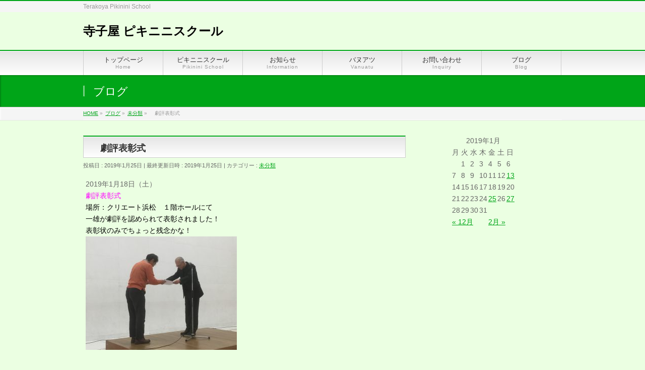

--- FILE ---
content_type: text/html; charset=UTF-8
request_url: http://terakoya-pikinini.com/2019/01/25/%E3%80%80%E5%8A%87%E8%A9%95%E8%A1%A8%E5%BD%B0%E5%BC%8F%E3%80%80/
body_size: 7563
content:
<!DOCTYPE html>
<!--[if IE]>
<meta http-equiv="X-UA-Compatible" content="IE=Edge">
<![endif]-->
<html xmlns:fb="http://ogp.me/ns/fb#" lang="ja">
<head>
<meta charset="UTF-8" />
<title>　劇評表彰式　 | 寺子屋 ピキニニスクール</title>
<link rel="start" href="http://terakoya-pikinini.com" title="HOME" />

<meta id="viewport" name="viewport" content="width=device-width, initial-scale=1">
<!--[if lt IE 9]><script src="http://terakoya-pikinini.com/wp-content/themes/biz-vektor/js/html5.js"></script><![endif]-->
<link rel='dns-prefetch' href='//maxcdn.bootstrapcdn.com' />
<link rel='dns-prefetch' href='//fonts.googleapis.com' />
<link rel='dns-prefetch' href='//s.w.org' />
<link rel="alternate" type="application/rss+xml" title="寺子屋 ピキニニスクール &raquo; フィード" href="http://terakoya-pikinini.com/feed/" />
<link rel="alternate" type="application/rss+xml" title="寺子屋 ピキニニスクール &raquo; コメントフィード" href="http://terakoya-pikinini.com/comments/feed/" />
<meta name="description" content="2019年1月18日（土）劇評表彰式場所：クリエート浜松　１階ホールにて一雄が劇評を認められて表彰されました！表彰状のみでちょっと残念かな！&nbsp;" />
<style type="text/css">.keyColorBG,.keyColorBGh:hover,.keyColor_bg,.keyColor_bg_hover:hover{background-color: #c30000;}.keyColorCl,.keyColorClh:hover,.keyColor_txt,.keyColor_txt_hover:hover{color: #c30000;}.keyColorBd,.keyColorBdh:hover,.keyColor_border,.keyColor_border_hover:hover{border-color: #c30000;}.color_keyBG,.color_keyBGh:hover,.color_key_bg,.color_key_bg_hover:hover{background-color: #c30000;}.color_keyCl,.color_keyClh:hover,.color_key_txt,.color_key_txt_hover:hover{color: #c30000;}.color_keyBd,.color_keyBdh:hover,.color_key_border,.color_key_border_hover:hover{border-color: #c30000;}</style>
		<script type="text/javascript">
			window._wpemojiSettings = {"baseUrl":"https:\/\/s.w.org\/images\/core\/emoji\/11\/72x72\/","ext":".png","svgUrl":"https:\/\/s.w.org\/images\/core\/emoji\/11\/svg\/","svgExt":".svg","source":{"concatemoji":"http:\/\/terakoya-pikinini.com\/wp-includes\/js\/wp-emoji-release.min.js?ver=4.9.26"}};
			!function(e,a,t){var n,r,o,i=a.createElement("canvas"),p=i.getContext&&i.getContext("2d");function s(e,t){var a=String.fromCharCode;p.clearRect(0,0,i.width,i.height),p.fillText(a.apply(this,e),0,0);e=i.toDataURL();return p.clearRect(0,0,i.width,i.height),p.fillText(a.apply(this,t),0,0),e===i.toDataURL()}function c(e){var t=a.createElement("script");t.src=e,t.defer=t.type="text/javascript",a.getElementsByTagName("head")[0].appendChild(t)}for(o=Array("flag","emoji"),t.supports={everything:!0,everythingExceptFlag:!0},r=0;r<o.length;r++)t.supports[o[r]]=function(e){if(!p||!p.fillText)return!1;switch(p.textBaseline="top",p.font="600 32px Arial",e){case"flag":return s([55356,56826,55356,56819],[55356,56826,8203,55356,56819])?!1:!s([55356,57332,56128,56423,56128,56418,56128,56421,56128,56430,56128,56423,56128,56447],[55356,57332,8203,56128,56423,8203,56128,56418,8203,56128,56421,8203,56128,56430,8203,56128,56423,8203,56128,56447]);case"emoji":return!s([55358,56760,9792,65039],[55358,56760,8203,9792,65039])}return!1}(o[r]),t.supports.everything=t.supports.everything&&t.supports[o[r]],"flag"!==o[r]&&(t.supports.everythingExceptFlag=t.supports.everythingExceptFlag&&t.supports[o[r]]);t.supports.everythingExceptFlag=t.supports.everythingExceptFlag&&!t.supports.flag,t.DOMReady=!1,t.readyCallback=function(){t.DOMReady=!0},t.supports.everything||(n=function(){t.readyCallback()},a.addEventListener?(a.addEventListener("DOMContentLoaded",n,!1),e.addEventListener("load",n,!1)):(e.attachEvent("onload",n),a.attachEvent("onreadystatechange",function(){"complete"===a.readyState&&t.readyCallback()})),(n=t.source||{}).concatemoji?c(n.concatemoji):n.wpemoji&&n.twemoji&&(c(n.twemoji),c(n.wpemoji)))}(window,document,window._wpemojiSettings);
		</script>
		<style type="text/css">
img.wp-smiley,
img.emoji {
	display: inline !important;
	border: none !important;
	box-shadow: none !important;
	height: 1em !important;
	width: 1em !important;
	margin: 0 .07em !important;
	vertical-align: -0.1em !important;
	background: none !important;
	padding: 0 !important;
}
</style>
<link rel='stylesheet' id='contact-form-7-css'  href='http://terakoya-pikinini.com/wp-content/plugins/contact-form-7/includes/css/styles.css?ver=4.5.1' type='text/css' media='all' />
<link rel='stylesheet' id='Biz_Vektor_common_style-css'  href='http://terakoya-pikinini.com/wp-content/themes/biz-vektor/css/bizvektor_common_min.css?ver=1.9.2' type='text/css' media='all' />
<link rel='stylesheet' id='Biz_Vektor_Design_style-css'  href='http://terakoya-pikinini.com/wp-content/themes/biz-vektor/design_skins/001/001.css?ver=1.9.2' type='text/css' media='all' />
<link rel='stylesheet' id='Biz_Vektor_plugin_sns_style-css'  href='http://terakoya-pikinini.com/wp-content/themes/biz-vektor/plugins/sns/style_bizvektor_sns.css?ver=4.9.26' type='text/css' media='all' />
<link rel='stylesheet' id='Biz_Vektor_add_font_awesome-css'  href='//maxcdn.bootstrapcdn.com/font-awesome/4.3.0/css/font-awesome.min.css?ver=4.9.26' type='text/css' media='all' />
<link rel='stylesheet' id='Biz_Vektor_add_web_fonts-css'  href='//fonts.googleapis.com/css?family=Droid+Sans%3A700%7CLato%3A900%7CAnton&#038;ver=4.9.26' type='text/css' media='all' />
<script type='text/javascript' src='http://terakoya-pikinini.com/wp-includes/js/jquery/jquery.js?ver=1.12.4'></script>
<script type='text/javascript' src='http://terakoya-pikinini.com/wp-includes/js/jquery/jquery-migrate.min.js?ver=1.4.1'></script>
<link rel='https://api.w.org/' href='http://terakoya-pikinini.com/wp-json/' />
<link rel="EditURI" type="application/rsd+xml" title="RSD" href="http://terakoya-pikinini.com/xmlrpc.php?rsd" />
<link rel="wlwmanifest" type="application/wlwmanifest+xml" href="http://terakoya-pikinini.com/wp-includes/wlwmanifest.xml" /> 
<link rel='prev' title='新春初笑い　2会場' href='http://terakoya-pikinini.com/2019/01/13/%e6%96%b0%e6%98%a5%e5%88%9d%e7%ac%91%e3%81%84%e3%80%802%e4%bc%9a%e5%a0%b4/' />
<link rel='next' title='中日新聞東海本社　ふれあいトーク' href='http://terakoya-pikinini.com/2019/01/27/%e4%b8%ad%e6%97%a5%e6%96%b0%e8%81%9e%e6%9d%b1%e6%b5%b7%e6%9c%ac%e7%a4%be%e3%80%80%e3%81%b5%e3%82%8c%e3%81%82%e3%81%84%e3%83%88%e3%83%bc%e3%82%af/' />
<link rel="canonical" href="http://terakoya-pikinini.com/2019/01/25/%e3%80%80%e5%8a%87%e8%a9%95%e8%a1%a8%e5%bd%b0%e5%bc%8f%e3%80%80/" />
<link rel='shortlink' href='http://terakoya-pikinini.com/?p=1510' />
<link rel="alternate" type="application/json+oembed" href="http://terakoya-pikinini.com/wp-json/oembed/1.0/embed?url=http%3A%2F%2Fterakoya-pikinini.com%2F2019%2F01%2F25%2F%25e3%2580%2580%25e5%258a%2587%25e8%25a9%2595%25e8%25a1%25a8%25e5%25bd%25b0%25e5%25bc%258f%25e3%2580%2580%2F" />
<link rel="alternate" type="text/xml+oembed" href="http://terakoya-pikinini.com/wp-json/oembed/1.0/embed?url=http%3A%2F%2Fterakoya-pikinini.com%2F2019%2F01%2F25%2F%25e3%2580%2580%25e5%258a%2587%25e8%25a9%2595%25e8%25a1%25a8%25e5%25bd%25b0%25e5%25bc%258f%25e3%2580%2580%2F&#038;format=xml" />
<!-- [ BizVektor OGP ] -->
<meta property="og:site_name" content="寺子屋 ピキニニスクール" />
<meta property="og:url" content="http://terakoya-pikinini.com/2019/01/25/%e3%80%80%e5%8a%87%e8%a9%95%e8%a1%a8%e5%bd%b0%e5%bc%8f%e3%80%80/" />
<meta property="fb:app_id" content="" />
<meta property="og:type" content="article" />
<meta property="og:image" content="http://terakoya-pikinini.com/wp-content/uploads/2018/04/IMG_25061-e1523168362395-768x1024.jpg" />
<meta property="og:title" content="　劇評表彰式　 | 寺子屋 ピキニニスクール" />
<meta property="og:description" content="2019年1月18日（土） 劇評表彰式 場所：クリエート浜松　１階ホールにて 一雄が劇評を認められて表彰されました！ 表彰状のみでちょっと残念かな！   &nbsp;" />
<!-- [ /BizVektor OGP ] -->
<!--[if lte IE 8]>
<link rel="stylesheet" type="text/css" media="all" href="http://terakoya-pikinini.com/wp-content/themes/biz-vektor/design_skins/001/001_oldie.css" />
<![endif]-->
<link rel="pingback" href="http://terakoya-pikinini.com/xmlrpc.php" />
<style type="text/css" id="custom-background-css">
body.custom-background { background-color: #ebffe2; }
</style>
<link rel="icon" href="http://terakoya-pikinini.com/wp-content/uploads/2016/10/cropped-DSC09060-32x32.jpg" sizes="32x32" />
<link rel="icon" href="http://terakoya-pikinini.com/wp-content/uploads/2016/10/cropped-DSC09060-192x192.jpg" sizes="192x192" />
<link rel="apple-touch-icon-precomposed" href="http://terakoya-pikinini.com/wp-content/uploads/2016/10/cropped-DSC09060-180x180.jpg" />
<meta name="msapplication-TileImage" content="http://terakoya-pikinini.com/wp-content/uploads/2016/10/cropped-DSC09060-270x270.jpg" />
		<style type="text/css">
a	{ color:#00a518; }
a:hover	{ color:#84ef7f;}

a.btn,
.linkBtn.linkBtnS a,
.linkBtn.linkBtnM a,
.moreLink a,
.btn.btnS a,
.btn.btnM a,
.btn.btnL a,
#content p.btn.btnL input,
input[type=button],
input[type=submit],
#searchform input[type=submit],
p.form-submit input[type=submit],
form#searchform input#searchsubmit,
#content form input.wpcf7-submit,
#confirm-button input	{ background-color:#00a518;color:#f5f5f5; }

.moreLink a:hover,
.btn.btnS a:hover,
.btn.btnM a:hover,
.btn.btnL a:hover	{ background-color:#84ef7f; color:#f5f5f5;}

#headerTop { border-top-color:#00a518;}
#header #headContact #headContactTel	{color:#00a518;}

#gMenu	{ border-top:2px solid #00a518; }
#gMenu h3.assistive-text {
background-color:#00a518;
border-right:1px solid #0b5b2b;
background: -webkit-gradient(linear, 0 0, 0 bottom, from(#00a518), to(#0b5b2b));
background: -moz-linear-gradient(#00a518, #0b5b2b);
background: linear-gradient(#00a518, #0b5b2b);
-ms-filter: "progid:DXImageTransform.Microsoft.Gradient(StartColorStr=#00a518, EndColorStr=#0b5b2b)";
}

#gMenu .menu li.current_page_item > a,
#gMenu .menu li > a:hover { background-color:#00a518; }

#pageTitBnr	{ background-color:#00a518; }

#panList a	{ color:#00a518; }
#panList a:hover	{ color:#84ef7f; }

#content h2,
#content h1.contentTitle,
#content h1.entryPostTitle { border-top:2px solid #00a518;}
#content h3	{ border-left-color:#00a518;}
#content h4,
#content dt	{ color:#00a518; }

#content .infoList .infoCate a:hover	{ background-color:#00a518; }

#content .child_page_block h4 a	{ border-color:#00a518; }
#content .child_page_block h4 a:hover,
#content .child_page_block p a:hover	{ color:#00a518; }

#content .childPageBox ul li.current_page_item li a	{ color:#00a518; }

#content .mainFootContact p.mainFootTxt span.mainFootTel	{ color:#00a518; }
#content .mainFootContact .mainFootBt a			{ background-color:#00a518; }
#content .mainFootContact .mainFootBt a:hover	{ background-color:#84ef7f; }

.sideTower .localHead	{ border-top-color:#00a518; }
.sideTower li.sideBnr#sideContact a		{ background-color:#00a518; }
.sideTower li.sideBnr#sideContact a:hover	{ background-color:#84ef7f; }
.sideTower .sideWidget h4	{ border-left-color:#00a518; }

#pagetop a	{ background-color:#00a518; }
#footMenu	{ background-color:#00a518;border-top-color:#0b5b2b; }

#topMainBnr	{ background-color:#00a518; }
#topMainBnrFrame a.slideFrame:hover	{ border:4px solid #84ef7f; }

#topPr .topPrInner h3	{ border-left-color:#00a518 ; }
#topPr .topPrInner p.moreLink a	{ background-color:#00a518; }
#topPr .topPrInner p.moreLink a:hover { background-color:#84ef7f; }

.paging span,
.paging a	{ color:#00a518;border:1px solid #00a518; }
.paging span.current,
.paging a:hover	{ background-color:#00a518; }

@media (min-width: 770px) {
#gMenu .menu > li.current_page_item > a,
#gMenu .menu > li.current-menu-item > a,
#gMenu .menu > li.current_page_ancestor > a ,
#gMenu .menu > li.current-page-ancestor > a ,
#gMenu .menu > li > a:hover	{
background-color:#00a518;
border-right:1px solid #0b5b2b;
background: -webkit-gradient(linear, 0 0, 0 bottom, from(#00a518), to(#0b5b2b));
background: -moz-linear-gradient(#00a518, #0b5b2b);
background: linear-gradient(#00a518, #0b5b2b);
-ms-filter: "progid:DXImageTransform.Microsoft.Gradient(StartColorStr=#00a518, EndColorStr=#0b5b2b)";
}
}
		</style>
<!--[if lte IE 8]>
<style type="text/css">
#gMenu .menu > li.current_page_item > a,
#gMenu .menu > li.current_menu_item > a,
#gMenu .menu > li.current_page_ancestor > a ,
#gMenu .menu > li.current-page-ancestor > a ,
#gMenu .menu > li > a:hover	{
background-color:#00a518;
border-right:1px solid #0b5b2b;
background: -webkit-gradient(linear, 0 0, 0 bottom, from(#00a518), to(#0b5b2b));
background: -moz-linear-gradient(#00a518, #0b5b2b);
background: linear-gradient(#00a518, #0b5b2b);
-ms-filter: "progid:DXImageTransform.Microsoft.Gradient(StartColorStr=#00a518, EndColorStr=#0b5b2b)";
}
</style>
<![endif]-->

	<style type="text/css">
/*-------------------------------------------*/
/*	menu divide
/*-------------------------------------------*/
@media (min-width: 970px) {
#gMenu .menu > li { width:158px; text-align:center; }
#gMenu .menu > li.current_menu_item,
#gMenu .menu > li.current-menu-item,
#gMenu .menu > li.current-menu-ancestor,
#gMenu .menu > li.current_page_item,
#gMenu .menu > li.current_page_ancestor,
#gMenu .menu > li.current-page-ancestor { width:159px; }
}
</style>
<!--[if lte IE 8]>
<style type="text/css">
#gMenu .menu li { width:158px; text-align:center; }
#gMenu .menu li.current_page_item,
#gMenu .menu li.current_page_ancestor { width:159px; }
</style>
<![endif]-->
<style type="text/css">
/*-------------------------------------------*/
/*	font
/*-------------------------------------------*/
h1,h2,h3,h4,h4,h5,h6,#header #site-title,#pageTitBnr #pageTitInner #pageTit,#content .leadTxt,#sideTower .localHead {font-family: "ヒラギノ角ゴ Pro W3","Hiragino Kaku Gothic Pro","メイリオ",Meiryo,Osaka,"ＭＳ Ｐゴシック","MS PGothic",sans-serif; }
#pageTitBnr #pageTitInner #pageTit { font-weight:lighter; }
#gMenu .menu li a strong {font-family: "ヒラギノ角ゴ Pro W3","Hiragino Kaku Gothic Pro","メイリオ",Meiryo,Osaka,"ＭＳ Ｐゴシック","MS PGothic",sans-serif; }
</style>
<link rel="stylesheet" href="http://terakoya-pikinini.com/wp-content/themes/biz-vektor/style.css" type="text/css" media="all" />
</head>

<body class="post-template-default single single-post postid-1510 single-format-standard custom-background two-column right-sidebar">

<div id="fb-root"></div>

<div id="wrap">

<!--[if lte IE 8]>
<div id="eradi_ie_box">
<div class="alert_title">ご利用の <span style="font-weight: bold;">Internet Exproler</span> は古すぎます。</div>
<p>あなたがご利用の Internet Explorer はすでにサポートが終了しているため、正しい表示・動作を保証しておりません。<br />
古い Internet Exproler はセキュリティーの観点からも、<a href="https://www.microsoft.com/ja-jp/windows/lifecycle/iesupport/" target="_blank" >新しいブラウザに移行する事が強く推奨されています。</a><br />
<a href="http://windows.microsoft.com/ja-jp/internet-explorer/" target="_blank" >最新のInternet Exproler</a> や <a href="https://www.microsoft.com/ja-jp/windows/microsoft-edge" target="_blank" >Edge</a> を利用するか、<a href="https://www.google.co.jp/chrome/browser/index.html" target="_blank">Chrome</a> や <a href="https://www.mozilla.org/ja/firefox/new/" target="_blank">Firefox</a> など、より早くて快適なブラウザをご利用ください。</p>
</div>
<![endif]-->

<!-- [ #headerTop ] -->
<div id="headerTop">
<div class="innerBox">
<div id="site-description">Terakoya Pikinini School</div>
</div>
</div><!-- [ /#headerTop ] -->

<!-- [ #header ] -->
<div id="header">
<div id="headerInner" class="innerBox">
<!-- [ #headLogo ] -->
<div id="site-title">
<a href="http://terakoya-pikinini.com/" title="寺子屋 ピキニニスクール" rel="home">
寺子屋 ピキニニスクール</a>
</div>
<!-- [ /#headLogo ] -->

<!-- [ #headContact ] -->
<!-- [ /#headContact ] -->

</div>
<!-- #headerInner -->
</div>
<!-- [ /#header ] -->


<!-- [ #gMenu ] -->
<div id="gMenu" class="itemClose">
<div id="gMenuInner" class="innerBox">
<h3 class="assistive-text" onclick="showHide('gMenu');"><span>MENU</span></h3>
<div class="skip-link screen-reader-text">
	<a href="#content" title="メニューを飛ばす">メニューを飛ばす</a>
</div>
<div class="menu-headernavigation-container"><ul id="menu-headernavigation" class="menu"><li id="menu-item-583" class="menu-item menu-item-type-custom menu-item-object-custom menu-item-home"><a href="http://terakoya-pikinini.com/"><strong>トップページ</strong><span>Home</span></a></li>
<li id="menu-item-574" class="menu-item menu-item-type-post_type menu-item-object-page"><a href="http://terakoya-pikinini.com/concept/"><strong>ピキニニスクール</strong><span>Pikinini School</span></a></li>
<li id="menu-item-1043" class="menu-item menu-item-type-post_type_archive menu-item-object-info"><a href="http://terakoya-pikinini.com/info/"><strong>お知らせ</strong><span>Information</span></a></li>
<li id="menu-item-578" class="menu-item menu-item-type-post_type menu-item-object-page"><a href="http://terakoya-pikinini.com/%e3%83%90%e3%83%8c%e3%82%a2%e3%83%84/"><strong>バヌアツ</strong><span>Vanuatu</span></a></li>
<li id="menu-item-575" class="menu-item menu-item-type-post_type menu-item-object-page"><a href="http://terakoya-pikinini.com/contact/"><strong>お問い合わせ</strong><span>Inquiry</span></a></li>
<li id="menu-item-551" class="menu-item menu-item-type-post_type menu-item-object-page current_page_parent"><a href="http://terakoya-pikinini.com/blog/"><strong>ブログ</strong><span>Blog</span></a></li>
</ul></div>
</div><!-- [ /#gMenuInner ] -->
</div>
<!-- [ /#gMenu ] -->


<div id="pageTitBnr">
<div class="innerBox">
<div id="pageTitInner">
<div id="pageTit">
ブログ</div>
</div><!-- [ /#pageTitInner ] -->
</div>
</div><!-- [ /#pageTitBnr ] -->
<!-- [ #panList ] -->
<div id="panList">
<div id="panListInner" class="innerBox">
<ul><li id="panHome"><a href="http://terakoya-pikinini.com"><span>HOME</span></a> &raquo; </li><li itemscope itemtype="http://data-vocabulary.org/Breadcrumb"><a href="http://terakoya-pikinini.com/blog/" itemprop="url"><span itemprop="title">ブログ</span></a> &raquo; </li><li itemscope itemtype="http://data-vocabulary.org/Breadcrumb"><a href="http://terakoya-pikinini.com/category/%e6%9c%aa%e5%88%86%e9%a1%9e/" itemprop="url"><span itemprop="title">未分類</span></a> &raquo; </li><li><span>　劇評表彰式　</span></li></ul></div>
</div>
<!-- [ /#panList ] -->

<div id="main">
<!-- [ #container ] -->
<div id="container" class="innerBox">
	<!-- [ #content ] -->
	<div id="content" class="content">

<!-- [ #post- ] -->
<div id="post-1510" class="post-1510 post type-post status-publish format-standard has-post-thumbnail hentry category-1">
		<h1 class="entryPostTitle entry-title">　劇評表彰式　</h1>
	<div class="entry-meta">
<span class="published">投稿日 : 2019年1月25日</span>
<span class="updated entry-meta-items">最終更新日時 : 2019年1月25日</span>
<span class="vcard author entry-meta-items">投稿者 : <span class="fn">wpuser</span></span>
<span class="tags entry-meta-items">カテゴリー :  <a href="http://terakoya-pikinini.com/category/%e6%9c%aa%e5%88%86%e9%a1%9e/" rel="tag">未分類</a></span>
</div>
<!-- .entry-meta -->	<div class="entry-content post-content">
		<p>2019年1月18日（土）<br />
<span style="color: #ff00ff;">劇評表彰式<br />
<span style="color: #000000;">場所：クリエート浜松　１階ホールにて<br />
一雄が劇評を認められて表彰されました！<br />
表彰状のみでちょっと残念かな！<br />
</span></span><img class="alignnone size-medium wp-image-1507" src="http://terakoya-pikinini.com/wp-content/uploads/2019/01/IMG_3771-300x225.jpg" alt="" width="300" height="225" srcset="http://terakoya-pikinini.com/wp-content/uploads/2019/01/IMG_3771-300x225.jpg 300w, http://terakoya-pikinini.com/wp-content/uploads/2019/01/IMG_3771-768x576.jpg 768w, http://terakoya-pikinini.com/wp-content/uploads/2019/01/IMG_3771-1024x768.jpg 1024w" sizes="(max-width: 300px) 100vw, 300px" /></p>
<p>&nbsp;</p>
		
		<div class="entry-utility">
					</div>
		<!-- .entry-utility -->
	</div><!-- .entry-content -->



<div id="nav-below" class="navigation">
	<div class="nav-previous"><a href="http://terakoya-pikinini.com/2019/01/13/%e6%96%b0%e6%98%a5%e5%88%9d%e7%ac%91%e3%81%84%e3%80%802%e4%bc%9a%e5%a0%b4/" rel="prev"><span class="meta-nav">&larr;</span> 新春初笑い　2会場</a></div>
	<div class="nav-next"><a href="http://terakoya-pikinini.com/2019/01/27/%e4%b8%ad%e6%97%a5%e6%96%b0%e8%81%9e%e6%9d%b1%e6%b5%b7%e6%9c%ac%e7%a4%be%e3%80%80%e3%81%b5%e3%82%8c%e3%81%82%e3%81%84%e3%83%88%e3%83%bc%e3%82%af/" rel="next">中日新聞東海本社　ふれあいトーク <span class="meta-nav">&rarr;</span></a></div>
</div><!-- #nav-below -->
</div>
<!-- [ /#post- ] -->


<div id="comments">





</div><!-- #comments -->



</div>
<!-- [ /#content ] -->

<!-- [ #sideTower ] -->
<div id="sideTower" class="sideTower">
<div class="sideWidget widget widget_calendar" id="calendar-3"><div id="calendar_wrap" class="calendar_wrap"><table id="wp-calendar">
	<caption>2019年1月</caption>
	<thead>
	<tr>
		<th scope="col" title="月曜日">月</th>
		<th scope="col" title="火曜日">火</th>
		<th scope="col" title="水曜日">水</th>
		<th scope="col" title="木曜日">木</th>
		<th scope="col" title="金曜日">金</th>
		<th scope="col" title="土曜日">土</th>
		<th scope="col" title="日曜日">日</th>
	</tr>
	</thead>

	<tfoot>
	<tr>
		<td colspan="3" id="prev"><a href="http://terakoya-pikinini.com/2018/12/">&laquo; 12月</a></td>
		<td class="pad">&nbsp;</td>
		<td colspan="3" id="next"><a href="http://terakoya-pikinini.com/2019/02/">2月 &raquo;</a></td>
	</tr>
	</tfoot>

	<tbody>
	<tr>
		<td colspan="1" class="pad">&nbsp;</td><td>1</td><td>2</td><td>3</td><td>4</td><td>5</td><td>6</td>
	</tr>
	<tr>
		<td>7</td><td>8</td><td>9</td><td>10</td><td>11</td><td>12</td><td><a href="http://terakoya-pikinini.com/2019/01/13/" aria-label="2019年1月13日 に投稿を公開">13</a></td>
	</tr>
	<tr>
		<td>14</td><td>15</td><td>16</td><td>17</td><td>18</td><td>19</td><td>20</td>
	</tr>
	<tr>
		<td>21</td><td>22</td><td>23</td><td>24</td><td><a href="http://terakoya-pikinini.com/2019/01/25/" aria-label="2019年1月25日 に投稿を公開">25</a></td><td>26</td><td><a href="http://terakoya-pikinini.com/2019/01/27/" aria-label="2019年1月27日 に投稿を公開">27</a></td>
	</tr>
	<tr>
		<td>28</td><td>29</td><td>30</td><td>31</td>
		<td class="pad" colspan="3">&nbsp;</td>
	</tr>
	</tbody>
	</table></div></div></div>
<!-- [ /#sideTower ] -->
</div>
<!-- [ /#container ] -->

</div><!-- #main -->

<div id="back-top">
<a href="#wrap">
	<img id="pagetop" src="http://terakoya-pikinini.com/wp-content/themes/biz-vektor/js/res-vektor/images/footer_pagetop.png" alt="PAGETOP" />
</a>
</div>

<!-- [ #footerSection ] -->
<div id="footerSection">

	<div id="pagetop">
	<div id="pagetopInner" class="innerBox">
	<a href="#wrap">PAGETOP</a>
	</div>
	</div>

	<div id="footMenu">
	<div id="footMenuInner" class="innerBox">
		</div>
	</div>

	<!-- [ #footer ] -->
	<div id="footer">
	<!-- [ #footerInner ] -->
	<div id="footerInner" class="innerBox">
		<dl id="footerOutline">
		<dt>寺子屋 ピキニニスクール</dt>
		<dd>
				</dd>
		</dl>
		<!-- [ #footerSiteMap ] -->
		<div id="footerSiteMap">
</div>
		<!-- [ /#footerSiteMap ] -->
	</div>
	<!-- [ /#footerInner ] -->
	</div>
	<!-- [ /#footer ] -->

	<!-- [ #siteBottom ] -->
	<div id="siteBottom">
	<div id="siteBottomInner" class="innerBox">
	<div id="copy">Copyright &copy; <a href="http://terakoya-pikinini.com/" rel="home">寺子屋 ピキニニスクール</a> All Rights Reserved.</div><div id="powerd">Powered by <a href="https://ja.wordpress.org/">WordPress</a> &amp; <a href="http://bizvektor.com" target="_blank" title="無料WordPressテーマ BizVektor(ビズベクトル)"> BizVektor Theme</a> by <a href="http://www.vektor-inc.co.jp" target="_blank" title="株式会社ベクトル -ウェブサイト制作・WordPressカスタマイズ- [ 愛知県名古屋市 ]">Vektor,Inc.</a> technology.</div>	</div>
	</div>
	<!-- [ /#siteBottom ] -->
</div>
<!-- [ /#footerSection ] -->
</div>
<!-- [ /#wrap ] -->
<script type='text/javascript' src='http://terakoya-pikinini.com/wp-content/plugins/contact-form-7/includes/js/jquery.form.min.js?ver=3.51.0-2014.06.20'></script>
<script type='text/javascript'>
/* <![CDATA[ */
var _wpcf7 = {"loaderUrl":"http:\/\/terakoya-pikinini.com\/wp-content\/plugins\/contact-form-7\/images\/ajax-loader.gif","recaptcha":{"messages":{"empty":"\u3042\u306a\u305f\u304c\u30ed\u30dc\u30c3\u30c8\u3067\u306f\u306a\u3044\u3053\u3068\u3092\u8a3c\u660e\u3057\u3066\u304f\u3060\u3055\u3044\u3002"}},"sending":"\u9001\u4fe1\u4e2d ..."};
/* ]]> */
</script>
<script type='text/javascript' src='http://terakoya-pikinini.com/wp-content/plugins/contact-form-7/includes/js/scripts.js?ver=4.5.1'></script>
<script type='text/javascript' src='http://terakoya-pikinini.com/wp-includes/js/comment-reply.min.js?ver=4.9.26'></script>
<script type='text/javascript' src='http://terakoya-pikinini.com/wp-includes/js/wp-embed.min.js?ver=4.9.26'></script>
<script type='text/javascript'>
/* <![CDATA[ */
var bv_sliderParams = {"slideshowSpeed":"5000","animation":"fade"};
/* ]]> */
</script>
<script type='text/javascript' src='http://terakoya-pikinini.com/wp-content/themes/biz-vektor/js/biz-vektor-min.js?ver=1.9.2' defer='defer'></script>
</body>
</html>